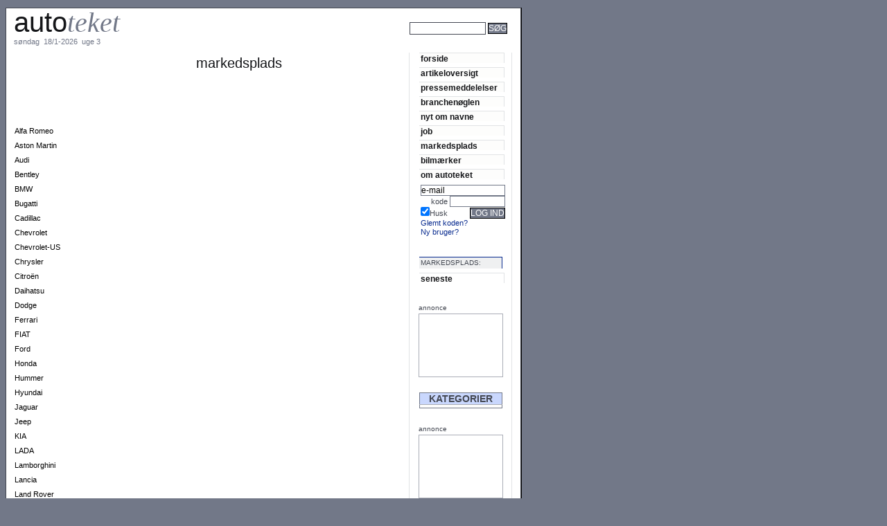

--- FILE ---
content_type: text/html; Charset=utf-8
request_url: http://www.autoteket.dk/classified.asp?show=company&comp=4723
body_size: 7491
content:

<!DOCTYPE HTML PUBLIC "-//W3C//DTD HTML 4.01 Transitional//EN" "http://www.w3.org/TR/html4/loose.dtd">
<html>

<head>
<meta name="KEYWORDS" content="autoteket rubrikannoncer">
<title>autoteket - rubrikannoncer</title>
<meta http-equiv="Content-Language" content="da">
<!--<meta http-equiv="Content-Type" content="text/html; charset=utf-8">-->
<meta http-equiv="Content-Type" content="text/html; charset=utf-8">
<meta http-equiv="Content-Script-Type" content="text/javascript">
<meta http-equiv="Content-Language" content="da">
<meta name="revisit-after" content="1">
<link rel="shortcut icon" href="/favicon.ico" type="image/vnd.microsoft.icon" /> 
<link rel="icon" href="/favicon.ico" type="image/vnd.microsoft.icon" /> <script type="text/javascript">	window.google_analytics_uacct = "UA-15974454-2"; </script>
<!-- Google AdManager : PUT THIS TAG IN THE head SECTION --> 
<script type="text/javascript" src="http://partner.googleadservices.com/gampad/google_service.js"></script>
<script type="text/javascript">GS_googleAddAdSenseService("ca-pub-3977583601156552"); GS_googleEnableAllServices();</script>
<script type="text/javascript">GA_googleAddAttr("age", "unknown"); GA_googleAddAttr("gender", "unknown");</script>
<script type="text/javascript">GA_googleUseIframeRendering(true);</script>
<!-- Google AdManager : END OF TAG FOR head SECTION --> <style type="text/css">

*{margin:0;padding:0;border-style:none}

html{
	font-family: verdana, arial, sans-serif;
	font-size: 12px;
	}
body {
	background-color: #727888;
	color: black;
	font-family: verdana, arial, sans-serif;
	font-size: 12px;
	}
p, td, li {
	font-family: verdana, arial, sans-serif;
	font-size: 12px;
	line-height: 16px;
	}
ul, ol, dir {
	margin-bottom: 0.5em;
	}
ul{
	list-style: disc outside;
	margin-left:2em;
	}
ol{
	counter-reset:item;
	list-style: decimal outside;
	margin-left:3em;
 }
li{
	display: list-item;
	margin-bottom: 0.2em;
	}
li:before {
	display: marker;
	text-align: left
	}
p { margin-bottom: 0.5em}
h1, h2, h3, h4, h5 {
	font-family: verdana, arial, sans-serif;
	font-weight: 700;
	}
h1 { font-size: 15px; margin-top: 10px; margin-bottom: 0.1em; }
h2 { font-size: 14px; margin-top: 8px; margin-bottom: 0.1em;  }
h3 { font-size: 13px; margin-top: 6px; margin-bottom: 4px;  }
h4 { font-size: 12px; margin-top: 4px; margin-bottom: 0.1em;  }
b, strong { font-weight: bold }
em { font-style: italic }
small { font-size: 11px; line-height: 1.2em }
sub {
	color: #727888;
	font-size: 11px;
	vertical-align: bottom;
	word-spacing: -1px;
	}
table {
	border-collapse: collapse;
	empty-cells: show;
	}
caption {
	line-height:1.5em;
	}
form { border-style: none; margin: 0; padding: 0; }
textarea {
	width: 100%;
	}
input, textarea {
	background-color: white;
	border: 1px solid #727888;
	font-size: 12px;
	line-height: 12px;
	}
sup {
	font-size: 11px;
	line-height: 10px;
	}
sub {
	font-size: 10px;
	line-height: 10px;
	}
#canvas {
	border-top: 1px solid #434751;
	border-right: 2px ridge #434751;
	border-left: 1px solid #434751;
	border-bottom: 2px ridge #434751;
	}
#canvas p {
	font-size: 12px;
	}
#pagetop {
	background-image: url('images/upperleftcolumnbg.gif'); background-repeat: repeat;
	}
#pagemiddle {
	padding-top:4px;
	padding-bottom:0px;
	}
#leftcolumn {
	padding-top: 0;
	}
#variablepagecontentsarea {
	padding-bottom:5px;
	}
#rightcolumn {
	border-left: 1px solid #E1E3E5;
	border-right: 1px solid #E1E3E5;
	}
#pagebottom {
	padding-top:4px;
	background-image: url('images/upperleftcolumnbg.gif'); background-repeat: repeat;
	}
#pagebottom td {
	line-height:11px;
	font-size:10px;
	vertical-align:top;
	}
#pagetitle {
	font-size: 20px; line-height: 30px; font-family: tahoma,arial,helvetica,sans-serif; color: #151619;
/*	text-indent: 160px;*/
	text-align:center;
	margin-bottom:11px;
	}
#navigation {
	width:120px;
	}
#navigation a {
	color:#151619;
	background-color:#FDFDFC;
	display:block;
	width:100%;
	border-top: 1px solid #E1E3E5;
	border-right: 1px solid #E1E3E5;
	margin-bottom:6px;
	padding-top:2px;
	padding-right:2px;
	text-align:left;
	text-indent:2px;
	font-size: 12px;
	font-weight:bold;
	line-height:12px;
	font-family: arial, helvetica, sans-serif;
	}
#navigation a:hover {
	border-top: 1px solid #06298E;
	border-right: 1px solid #06298E;
	background-color:#EFF0F1;
	}
#localnavigation {
	width:120px;
	}
#localnavigation h1 {
	text-align:left;
	text-indent:2px;
	font-size: 10px;
	font-weight:normal;
	font-family: 'arial narrow',arial,sans-serif;
	color: #434751;
	background-color: #EFF0F1;
	margin-top:5px;
	margin-bottom:6px;
	border-top: 1px solid #06298E;
	border-right: 1px solid #06298E;
	}
#localnavigation a {
	color:#151619;
	display:block;
	width:100%;
	border-top: 1px solid #E1E3E5;
	border-right: 1px solid #E1E3E5;
	margin-bottom:6px;
	padding-top:2px;
	padding-right:2px;
	text-align:left;
	text-indent:2px;
	font-size: 12px;
	font-weight:bold;
	line-height:12px;
	font-family: arial, helvetica, sans-serif;
	}
#localnavigation a:hover {
	border-top: 1px solid #434751;
	border-right: 1px solid #434751;
	background-color:#EFF0F1;
	}
#brands {
	width: 91px;
	}
#brands a {
	color: black;
	}
#brands .entry {
	height:16px;
	font-size:11px;
	text-indent: 12px;
	background-image: url('images/leftcolumnbg.gif');
	background-repeat: repeat
	}
#brands .spacer {
	height:5px;
	background-color:#FFFFFF;
	}
#userbox {
	margin-top:5px;
	padding-top:2px;
	text-align:left;
	text-indent:2px;
	width: 120px;
	background-image: url('images/upperleftcolumnbg.gif');
	background-repeat: repeat;
	padding-bottom:2px;
	}
#userbox td {
	text-indent:2px;
	}
#newsmailbox {
	margin-top:5px;
	width: 120px;
	background-image: url('images/upperleftcolumnbg.gif');
	background-repeat: repeat;
	padding-bottom:5px;
	}
.resultlist {
	width:503px;
	background-color: #FDFDFC;
	border: 1px solid #AAADB6;
	margin-top:3px;
	margin-bottom:3px;
	}
.resultlist th {
	font-size: 11px;
	line-height:16px;
	font-weight:normal;
	text-align:left;
	border-bottom: 1px solid #E1E3E5;
	padding-left:3px;
	padding-right:1px;
	padding-bottom:2px;
	}
.resultlist td {
	font-size: 11px;
	margin:1px;
	padding-left:2px; padding-right:2px;
	}
.resultlist a:hover {
	color: #F00A44;
	}
.resultlist a .hilite {
	color: #F00A44;
	font-weight: bold;
	}
.guide .resultlist th {
	background-color: #C9F0FD;
	}
.person .resultlist th {
	background-color: #FDC9D7;
	}
.company .resultlist th {
	background-color: #C9F0FD;
	}
.brand .resultlist th {
	background-color: #EFF0F1;
	}
.news .resultlist th {
	background-color: #F0FDC9;
	}
.pr .resultlist th {
	background-color: #E8F1D4;
	}
.jobs .resultlist th {
	background-color: #C9FDD7;
	}
.classifieds .resultlist th {
	background-color: #C9D7FD;
	}
.wanted .resultlist th {
	background-color: #E1E3E5;
	}
.image .resultlist th {
	background-color: #F0C9FD;
	}
.mailing .resultlist th {
	background-color: #FDD7C9;
	}
.countlist {
	width:100%;
/*	background-color: #FDFDFC; */
	border: 1px solid #AAADB6;
	margin-top:3px;
	margin-bottom:3px;
	}
.countlist td {
	font-family: arial,helvetica,sans-serif;
	font-size: 9px;
	text-align:center;
	color: #151619;
	margin:1px;
	padding-left:1px; padding-right:1px;
	}
.formoutside {
	background-color: #FDFDFC;
	width: 100%;
	border: 1px solid black;
	}
.formoutside td { padding: 4px }
.forminside  { width: 100% }
.forminside td { padding-right: 8px }
.fieldsetinside  { width: 100% }
.fieldsetinside td { padding-right: 8px }
.fieldlabel { font-size:11px; color: #434751 }
fieldset{ border: 1px solid #434751 }
fieldset .fieldlabel {
	font-family: 'Arial Narrow', Arial, sans-serif;
	font-size:13px;
	}
.inputfield {
	font-size: 11px;
	font-family: verdana, arial, sans-serif;
	border: 1px solid #434751; padding: 2px; margin: 0;
	}
select, option {
	background-color: white;
	}
.radio { background-color: transparent; border-style: none; padding: 0}
.checkbox { background-color: transparent; border-style: none; }
.button {
	background-color: #727888;
	color: white;
	font-family: Arial, sans-serif;
	font-size: 11px;
	font-weight:bold;
	border: 2px outset #727888;
	padding-left: 2px; padding-right: 2px; padding-top: 1px;
	}
.okbutton {
	background-color: #298E06;
	color: white;
	font-family: Arial, sans-serif;
	font-size: 12px;
	font-weight: bold;
	border: 1px outset #298E06;
	padding-left: 2px; padding-right: 2px; padding-top: 2px;
	}
.cancelbutton {
	background-color: #F00A44;
	color: white;
	font-family: Arial, sans-serif;
	font-size: 12px;
	font-weight: bold;
	border: 1px outset #F00A44;
	padding-left: 2px; padding-right: 2px; padding-top: 2px;
	}
.buttonframe { padding: 0 }
.buttonframe td {
	padding-left:2px;
	}
.buttonlink {
	font-family: verdana, arial, helvetica, sans-serif;
	font-size: 12px;
	font-weight: normal;
	text-decoration: none;
	border: 1px solid black;
	}
a.buttonlink:link { color:white; background-color: #727888; }
a.buttonlink:visited { color:white; background-color: #727888; }
a.buttonlink:active { color:white; background-color: #298E06; }
a.buttonlink:hover { color:white; background-color: #298E06; }
.dimmedbuttonlink {
	color: #727888;
	background-color: #EFF0F1;
	font-family: verdana, arial, helvetica, sans-serif;
	font-size: 12px;
	font-weight: normal;
	text-decoration: none;
	border: 1px solid #AAADB6;
	}
.admbuttonlink {
	display:block;
	font-family: verdana, arial, helvetica, sans-serif;
	font-size: 9px;
	line-height: 9px;
	text-decoration: none;
	text-align:center;
	border: 1px solid #434751;
	margin:1px; padding:1px;
	}
a.admbuttonlink:link { color:#434751; background-color: transparent; }
a.admbuttonlink:visited { color:#434751; background-color: transparent; }
a.admbuttonlink:active { color:#298E06; background-color: transparent; }
a.admbuttonlink:hover { color:#298E06; background-color: transparent; }
#editcontents {
	border: 1px solid #000000;
	background-color: #FFFFFF;
	padding-left: 3px; padding-right: 3px; padding-top: 3px; padding-bottom: 3px;
	width: 100%;
	height:auto;
	min-height: 350px;
	}
.datetime {
	font-family: arial, helvetica, sans-serif;
	font-size: 10px;
	color: #434751;
	white-space: nowrap;
	}
.adtext {
	font-size: 10px; font-family: arial, helvetica, sans-serif;
	color: #434751;
	}
.errormessage { color: #F00A44; }
.warningmessage { color: #F00A44; }
#iconarea td { padding:0; margin:0; }
.verticallinegap {
	background-image: url('images/vertical_line.gif'); background-repeat: repeat-y; background-position: center top;
	}
.alphaindex {
	width: 100%;
	}
.alphaindex td {
	font-size: 11px;
	padding-bottom: 5px;
	}
.alphaindex .indexletter {
	font-size: 13px;
	font-weight: bold;
	color: #066D8E;
	}
.alphaindex sub {
	color: #727888;
	font-size: 11px;
	vertical-align: bottom;
	word-spacing: -1px;
	}
.alphaindex a:hover {
	color: #F00A44;
	}
.factbox {
	width: 148px;
	padding-left: 5px; padding-right:3px; padding-top:3px; padding-bottom:0;
	margin-bottom:10px;
	background-color: #E8F1D4;
	border: 1px solid #434751;
	text-align: left;
	}
.factbox p {
	font-size: 12px !important;
	font-family: arial, helvetica, sans-serif;
	}
.topline {
	color: #434751; background-color: #E8F1D4;
	border-bottom: 1px solid #AAADB6;
	font-family: arial, sans-serif;
	font-size: 14px;
	font-weight: bold;
	text-align:center;
	}
a { text-decoration: none; color: #06298E; }
/*
a:link { color: #06298E }
a:visited { color: #06298E }
a:active { color: #06298E }
a:hover { color: #F00A44 }
*/
a.ulink:link { text-decoration: underline; color: #06298E }
a.ulink:visited { text-decoration: underline; color: #06298E }
a.ulink:active { text-decoration: underline; color: #F00A44 }
a.ulink:hover { text-decoration: underline; color: #F00A44 }

.morelink {
	font-family: arial, sans-serif;
	font-size: smaller;
	color: #06298E;
	}
a.morelink:link { text-decoration: none; color: #06298E }
a.morelink:visited { text-decoration: none; color: #06298E }
a.morelink:active { text-decoration: none; color: #F00A44 }
a.morelink:hover { text-decoration: underline; color: #F00A44 }

.catboxcontents {
	width:100%;
	}
.catboxcontents td {
	text-align:left;
	font-size: 11px; font-family: arial, helvetica, sans-serif;
	}
.catboxcontents a {
	font-size: 11px; font-family: arial, helvetica, sans-serif;
	}
.catboxcontents a:link { text-decoration: none; color: black }
.catboxcontents a:visited {text-decoration: none; color: black }
.catboxcontents a:active {text-decoration: none; color: black }
.catboxcontents a:hover {
	width: 100%;
	text-decoration: none; color: black;
	background-color: #FDF0C9;
	}
/* for themebox */
.tlink {
	font-size: 12px; font-family: arial, helvetica, sans-serif;
	}
a.tlink:link { text-decoration: none; color: black }
a.tlink:visited { text-decoration: none; color: black }
a.tlink:active { text-decoration: none; color: black }
a.tlink:hover { width: 100%; text-decoration: none; color: black; background-color: #FDF0C9; }

.blacklink { color: black}
a.blacklink:link { color: black; text-decoration: none }
a.blacklink:visited { color: black; text-decoration: none }
a.blacklink:active { color: black; text-decoration: none }
a.blacklink:hover { color: #F00A44; text-decoration: none }
.redlink { color: #F00A44; text-decoration: none; }
.greylink { color: #727888;}
a.greylink:link { color: #727888; text-decoration: none }
a.greylink:visited { color: #727888; text-decoration: none }
a.greylink:active { color: #727888; text-decoration: none }
a.greylink:hover { color: #F00A44; text-decoration: none }
/*
a.redlink:link { color: black; text-decoration: none }
a.redlink:visited { color: black; text-decoration: none }
a.redlink:active { color: black; text-decoration: none }
a.redlink:hover { color: #F00A44; text-decoration: none }
*/
.articleimage {
	margin:4px;
	background-color:#EFF0F1;
	}
.articlead {
	margin-right:8px; margin-bottom:6px;
	background-color:#EFF0F1;
	border: 1px solid #727888;
	}
.articlebody td {
	padding:2px;
	}
.spectable {
	font-family:arial, helvetica,sans-serif;
	}
.spectable th {
	border: 1px solid #727888;
	background-color:#FDFDFC;
	font-size:12px;
	text-align:center;
	padding:2px;
	}
.spectable td {
	border: 1px solid #727888;
	font-size:11px;
	padding:2px;
	}
</style>
<style type="text/css">
#newsarea {
	margin-top:4px;
	}
#newsarea a {
	color: black;
	}
.topstory p {
	font-size: larger;
	}
.topstory h1 {
	font-size:18px;
	line-height:20px;
	margin-top:2px;
	margin-bottom:3px;
	}
.topstory .callout {
	font-size: 11px;
	line-height:13px;
	}
.topstory .firstpara {
	font-size: 12px;
	line-height:16px;
/*	margin-bottom:2px;*/
	}
.topstory .articleimage {
	border: 1px solid #727888;
	margin-left:0;
	margin-right:8px;
	}
.newsstory p {
	font-size: 12px;
	}
.newsstory h1 {
	font-size:14px;
	line-height:16px;
	margin-top:2px;
	margin-bottom:3px;
	}
.newsstory .callout {
	font-size: 11px;
	line-height:12px;
	}
.newsstory .firstpara {
	font-weight: normal;
	font-size: 11px;
	line-height:14px;
/*	margin-bottom:5px; */
	}
.newsstory .articleimage {
	border: 1px solid #727888;
	margin-left:8px;
	margin-right:0;
	float:right;
	}
#prarea a {
	color: black;
	}
#prarea h1 {
	font-size: 12px;
	line-height:14px;
	margin-top:2px;
	margin-bottom:3px;
	}
#prarea .callout {
	font-size: 11px;
	line-height:12px;
	}
#prarea .firstpara {
	font-weight: normal;
	font-size: 11px;
	line-height:14px;
/*	margin-bottom:2px; */
	}
#prarea .articleimage {
	border: 1px solid #727888;
	margin-left:0px;
	margin-right:8px;
	float:left;
	}
#guidearea fieldset {
	border:1px solid #066D8E;
	padding:5px;
	}
.latestbox {
	border-left:1px solid #E1E3E5;
	border-right:1px solid #E1E3E5;
	border-bottom:1px solid #E1E3E5;
	background-color: #FDFDFC;
	}
.latestbox th {
	color: #434751;
	background-color: #E8F1D4;
	font-family: arial, sans-serif;
	font-size: 14px;
	font-weight: bold;
	}
.latestbox * td {
	padding: 2px;
	}
.latestboxentry {
	font-family: verdana, sans-serif;
	font-size: 11px;
	font-weight: bold;
	line-height:13px;
	}
.newsbox {
	border-top:1px solid #727888;
	border-left:1px solid #727888;
	border-right:1px solid #727888;
	border-bottom:1px solid #727888;
	background-color: #FDFDFC;
	}
.newsbox th {
	color: #434751;
	background-color: #E1E3E5;
	font-family: arial, sans-serif;
	text-align:left;
	font-size: 10px !important;
	font-weight: normal;
	}
.newsbox * td {
	padding: 2px;
	}
.newsboxentry {
	font-family: verdana, sans-serif;
	font-size: 11px;
	font-weight: bold;
	line-height:13px;
	}
.job th {
	background-color: #C9FDD7;
	}
.classified th {
	background-color: #C9D7FD;
	}
.wanted th {
	background-color: #E1E3E5;
	}

/*
.latestboxentry a {
	color: #151619;
	}
*/

.latestboxentry a:link { color: #151619; text-decoration: none; }
.latestboxentry a:visited { color: #151619; text-decoration: none; }
.latestboxentry a:active { color: #F00A44; text-decoration: none; }
.latestboxentry a:hover { color: #F00A44; text-decoration: none; }

.newsboxentry a:link { color: #151619; text-decoration: none; }
.newsboxentry a:visited { color: #151619; text-decoration: none; }
.newsboxentry a:active { color: #F00A44; text-decoration: none; }
.newsboxentry a:hover { color: #F00A44; text-decoration: none; }

</style>
<style type="text/css">
.classified {
/*	background-color: #FDFDFC;*/
	border: 1px solid #151619;
	padding:4px;
/*	width:100%;*/
	}
.classified td {
	padding: 4px;
	}
.classified h1 {
	font-size:18px;
	line-height:23px;
	margin-top:0;
	margin-bottom:0;
	}
.firstpara {
	font-weight: bold;
	font-size: 10px;
	line-height:12px;
	margin-bottom:0.5em;
	}
.articlebody {
	padding-bottom:10px;
	width:100%;
	}
.articlebody p {
	font-size: 10px;
	line-height:14px;
	}
.articleimage {
/*	border: 1px solid #727888;*/
	margin: 8px;
	float:right;
	}
</style>
<script>
function classifiedTypeFormValidator(theForm) {
  if (theForm.name.value == "") {
    alert("\"navn\" må ikke være tomt.");
    theForm.name.focus();
    return (false);
  }
  if (theForm.name.value.length > 255) {
    alert("\"navn\" kan højst være 255 tegn.");
    theForm.name.focus();
    return (false);
  }
  if (theForm.order.value == "") {
    alert("\"sorteringsorden\" må ikke være tomt.");
    theForm.order.focus();
    return (false);
  }
  return (true);
}
</script>
</head>

<body>


<table align="center">
	<tr>
		<td align="center" style="padding-top: 4px; padding-bottom: 3px">
<script type="text/javascript"> GA_googleFillSlotWithSize("ca-pub-3977583601156552", "autoteket_leadboard", 728, 90); </script>
        </td>
		<td><!--upper right corner, not used--></td>
	</tr>
	<tr>
		<td><center><div
			align="center" style="width:760px">
	<table border="0" cellpadding="0" cellspacing="0" width="760">
		<col style="width:8px">
		<col style="width:744px">
		<col style="width:8px">
		<tbody>
			<tr>
				<td width="8" rowspan="3"></td>
				<td height="4"></td>
				<td width="8" rowspan="3"></td></tr>
			<tr>
				<td bgcolor="#FFFFFF" id="canvas">
					<table border="0" cellpadding="0" cellspacing="0" id="page">
						<tr>
							<td id="pagetop">
<div style="position: relative"><table cellpadding="0" cellspacing="0" border="0">
	<col style="width:12px">
	<col style="width:240px" align="left">
	<col style="width:12px">
	<col style="width:308px">
	<col style="width:12px">
	<col style="width:148px">
	<col style="width:12px">
<tbody>
  <tr>
    <td rowspan="2"></td>
    <td valign="top"><a href="Default.asp"><span style="font-size:40px;line-height:40px;font-family:tahoma,arial,sans-serif;color:#151619">auto</span><span style="font-size:40px;font-family:'Times New Roman',serif;font-style:italic;color:#727888">teket</span></a></td>
    <td rowspan="2"></td>
    <td valign="top" rowspan="2"><!--<div
							 style="position: absolute; top: 40px; left: 557px; width: 184px; height: 13px; z_index: 1"><a
							  title="Spar penge og bliv set af hele branchen" 
href="about_us.asp?show=jobads"><SPAN 
style="FONT-SIZE: 11px; COLOR: #0A44F0; background-color: #FDF0C9; FONT-STYLE: normal; FONT-FAMILY: tahoma, arial, sans-serif">&nbsp;Søger du ny medarbejder?&nbsp;- klik 
<u>her</u>&nbsp;</SPAN></a></div>--><table cellspacing="0" cellpadding="0" border="0">
	<tr>
	<td width="148"></td>
	<td width="12"></td>
	<td width="148" valign="middle" align="center" height="60"></td>
	</tr></table>
</td>
    <td rowspan="2"></td>
    <td valign="top" rowspan="2"><script type="text/javascript">
function searchformvalidator(theForm) {
  if (theForm.searchexpression.value == "") {
    alert("Husk at angive søgeord");
    theForm.searchexpression.focus();
    return (false);
  }
  document.searchform.submit();
}
</script>
<div style="width:148px">
<form method="GET" action="search.asp" name="searchform">
<table>
  <tr>
    <td align="left" valign="middle" height="20" colspan="3"></td></tr>
  <tr>
    <td align="left" valign="middle"><input type="text" size="16"
    	value=""
       name="searchexpression" tabindex="1" class="inputfield"></td>
    <td>&nbsp;</td>
    <td align="right" valign="middle"><a href="#"
              onclick="return searchformvalidator(document.searchform)" class="buttonlink">SØG</a></td></tr>
  <tr>
    <td align="left" valign="middle" colspan="3"></td></tr>
</table>
	<input type="hidden" name="func" value="search">
</form>
<script type="text/javascript">//document.searchform.searchexpression.focus();</script>
</div></td>
    <td rowspan="2" valign="bottom" align="right"><img border="0"
      src="images/headercorner11x12.gif" width="11" height="12" alt=""></td>
  </tr>
  <tr>
	<td nowrap valign="top"
		style="padding-bottom:4px;font-size:11px;font-family:tahoma,arial,sans-serif;color:#727888">søndag&nbsp;&nbsp;18/1-2026&nbsp;&nbsp;uge&nbsp;3</td>
  </tr>
</tbody>
</table></div>

                            </td></tr>
						<tr>
							<td id="pagemiddle">
								<table border="0" cellpadding="0" cellspacing="0" id="layout">
									<col style="width:12px">
									<col style="width:79px">
									<col style="width:13px">
									<col style="width:628px">
									<col style="width:12px">
									<tbody>
										<tr>
											<td colspan="2" align="left" valign="top" id="leftcolumn"
												style="width:91px"><div
	style="position: absolute; z-index: 1"><table style="width: 91px; height: 100px; text-align: center">
	<tr><td valign="middle" align="center">
</td></tr></table></div>
<table border="0" cellpadding="0" cellspacing="0" id="brands">
<col>
<tbody>
<tr><td class="entry"></td></tr><tr><td class="spacer"></td></tr>
<tr><td class="entry"></td></tr><tr><td class="spacer"></td></tr>
<tr><td class="entry"></td></tr><tr><td class="spacer"></td></tr>
<tr><td class="entry"></td></tr><tr><td class="spacer"></td></tr>
<tr><td class="entry"></td></tr><tr><td class="spacer"></td></tr>
<tr><td class="entry"><a href="brand.asp?func=switchbrand&amp;brand=16">Alfa Romeo</a></td></tr><tr><td class="spacer"></td></tr>
<tr><td class="entry"><a href="brand.asp?func=switchbrand&amp;brand=50">Aston Martin</a></td></tr><tr><td class="spacer"></td></tr>
<tr><td class="entry"><a href="brand.asp?func=switchbrand&amp;brand=23">Audi</a></td></tr><tr><td class="spacer"></td></tr>
<tr><td class="entry"><a href="brand.asp?func=switchbrand&amp;brand=47">Bentley</a></td></tr><tr><td class="spacer"></td></tr>
<tr><td class="entry"><a href="brand.asp?func=switchbrand&amp;brand=1">BMW</a></td></tr><tr><td class="spacer"></td></tr>
<tr><td class="entry"><a href="brand.asp?func=switchbrand&amp;brand=48">Bugatti</a></td></tr><tr><td class="spacer"></td></tr>
<tr><td class="entry"><a href="brand.asp?func=switchbrand&amp;brand=34">Cadillac</a></td></tr><tr><td class="spacer"></td></tr>
<tr><td class="entry"><a href="brand.asp?func=switchbrand&amp;brand=31">Chevrolet</a></td></tr><tr><td class="spacer"></td></tr>
<tr><td class="entry"><a href="brand.asp?func=switchbrand&amp;brand=35">Chevrolet-US</a></td></tr><tr><td class="spacer"></td></tr>
<tr><td class="entry"><a href="brand.asp?func=switchbrand&amp;brand=18">Chrysler</a></td></tr><tr><td class="spacer"></td></tr>
<tr><td class="entry"><a href="brand.asp?func=switchbrand&amp;brand=21">Citroën</a></td></tr><tr><td class="spacer"></td></tr>
<tr><td class="entry"><a href="brand.asp?func=switchbrand&amp;brand=36">Daihatsu</a></td></tr><tr><td class="spacer"></td></tr>
<tr><td class="entry"><a href="brand.asp?func=switchbrand&amp;brand=53">Dodge</a></td></tr><tr><td class="spacer"></td></tr>
<tr><td class="entry"><a href="brand.asp?func=switchbrand&amp;brand=44">Ferrari</a></td></tr><tr><td class="spacer"></td></tr>
<tr><td class="entry"><a href="brand.asp?func=switchbrand&amp;brand=7">FIAT</a></td></tr><tr><td class="spacer"></td></tr>
<tr><td class="entry"><a href="brand.asp?func=switchbrand&amp;brand=5">Ford</a></td></tr><tr><td class="spacer"></td></tr>
<tr><td class="entry"><a href="brand.asp?func=switchbrand&amp;brand=15">Honda</a></td></tr><tr><td class="spacer"></td></tr>
<tr><td class="entry"><a href="brand.asp?func=switchbrand&amp;brand=52">Hummer</a></td></tr><tr><td class="spacer"></td></tr>
<tr><td class="entry"><a href="brand.asp?func=switchbrand&amp;brand=22">Hyundai</a></td></tr><tr><td class="spacer"></td></tr>
<tr><td class="entry"><a href="brand.asp?func=switchbrand&amp;brand=32">Jaguar</a></td></tr><tr><td class="spacer"></td></tr>
<tr><td class="entry"><a href="brand.asp?func=switchbrand&amp;brand=27">Jeep</a></td></tr><tr><td class="spacer"></td></tr>
<tr><td class="entry"><a href="brand.asp?func=switchbrand&amp;brand=17">KIA</a></td></tr><tr><td class="spacer"></td></tr>
<tr><td class="entry"><a href="brand.asp?func=switchbrand&amp;brand=33">LADA</a></td></tr><tr><td class="spacer"></td></tr>
<tr><td class="entry"><a href="brand.asp?func=switchbrand&amp;brand=49">Lamborghini</a></td></tr><tr><td class="spacer"></td></tr>
<tr><td class="entry"><a href="brand.asp?func=switchbrand&amp;brand=37">Lancia</a></td></tr><tr><td class="spacer"></td></tr>
<tr><td class="entry"><a href="brand.asp?func=switchbrand&amp;brand=25">Land Rover</a></td></tr><tr><td class="spacer"></td></tr>
<tr><td class="entry"><a href="brand.asp?func=switchbrand&amp;brand=38">Lexus</a></td></tr><tr><td class="spacer"></td></tr>
<tr><td class="entry"><a href="brand.asp?func=switchbrand&amp;brand=43">Lotus</a></td></tr><tr><td class="spacer"></td></tr>
<tr><td class="entry"><a href="brand.asp?func=switchbrand&amp;brand=46">Maserati</a></td></tr><tr><td class="spacer"></td></tr>
<tr><td class="entry"><a href="brand.asp?func=switchbrand&amp;brand=2">Mazda</a></td></tr><tr><td class="spacer"></td></tr>
<tr><td class="entry"><a href="brand.asp?func=switchbrand&amp;brand=14">Mercedes</a></td></tr><tr><td class="spacer"></td></tr>
<tr><td class="entry"><a href="brand.asp?func=switchbrand&amp;brand=26">MG</a></td></tr><tr><td class="spacer"></td></tr>
<tr><td class="entry"><a href="brand.asp?func=switchbrand&amp;brand=41">Mini</a></td></tr><tr><td class="spacer"></td></tr>
<tr><td class="entry"><a href="brand.asp?func=switchbrand&amp;brand=20">Mitsubishi</a></td></tr><tr><td class="spacer"></td></tr>
<tr><td class="entry"><a href="brand.asp?func=switchbrand&amp;brand=8">Nissan</a></td></tr><tr><td class="spacer"></td></tr>
<tr><td class="entry"><a href="brand.asp?func=switchbrand&amp;brand=11">Opel</a></td></tr><tr><td class="spacer"></td></tr>
<tr><td class="entry"><a href="brand.asp?func=switchbrand&amp;brand=6">Peugeot</a></td></tr><tr><td class="spacer"></td></tr>
<tr><td class="entry"><a href="brand.asp?func=switchbrand&amp;brand=28">Porsche</a></td></tr><tr><td class="spacer"></td></tr>
<tr><td class="entry"><a href="brand.asp?func=switchbrand&amp;brand=10">Renault</a></td></tr><tr><td class="spacer"></td></tr>
<tr><td class="entry"><a href="brand.asp?func=switchbrand&amp;brand=45">Rolls-Royce</a></td></tr><tr><td class="spacer"></td></tr>
<tr><td class="entry"><a href="brand.asp?func=switchbrand&amp;brand=24">Rover</a></td></tr><tr><td class="spacer"></td></tr>
<tr><td class="entry"><a href="brand.asp?func=switchbrand&amp;brand=12">SEAT</a></td></tr><tr><td class="spacer"></td></tr>
<tr><td class="entry"><a href="brand.asp?func=switchbrand&amp;brand=3">Skoda</a></td></tr><tr><td class="spacer"></td></tr>
<tr><td class="entry"><a href="brand.asp?func=switchbrand&amp;brand=39">smart</a></td></tr><tr><td class="spacer"></td></tr>
<tr><td class="entry"><a href="brand.asp?func=switchbrand&amp;brand=51">SsangYong</a></td></tr><tr><td class="spacer"></td></tr>
<tr><td class="entry"><a href="brand.asp?func=switchbrand&amp;brand=40">Subaru</a></td></tr><tr><td class="spacer"></td></tr>
<tr><td class="entry"><a href="brand.asp?func=switchbrand&amp;brand=13">Suzuki</a></td></tr><tr><td class="spacer"></td></tr>
<tr><td class="entry"><a href="brand.asp?func=switchbrand&amp;brand=29">SAAB</a></td></tr><tr><td class="spacer"></td></tr>
<tr><td class="entry"><a href="brand.asp?func=switchbrand&amp;brand=9">Toyota</a></td></tr><tr><td class="spacer"></td></tr>
<tr><td class="entry"><a href="brand.asp?func=switchbrand&amp;brand=4">Volkswagen</a></td></tr><tr><td class="spacer"></td></tr>
<tr><td class="entry"><a href="brand.asp?func=switchbrand&amp;brand=19">Volvo</a></td></tr><tr><td class="spacer"></td></tr>
</tbody>
</table></td>
											<td></td>
											<td align="left" valign="top" id="variablepagecontentsarea"><table border="0" cellpadding="0" cellspacing="0">
		<col style="width:468px">
		<col style="width:12px">
		<col style="width:148px">
		<tbody>
			<tr>
				<td align="left" valign="top"><script type="text/javascript"> GA_googleFillSlotWithSize("ca-pub-3977583601156552", "autoteket_leadboard_content_468x60", 468, 60); </script>
	<table border="0" cellpadding="2" cellspacing="0" width="100%">
		<tr>
			<td valign="top" align="left"><div id="pagetitle">markedsplads</div></td>
		</tr>
	</table></td>
				<td></td>
				<td align="center" valign="top" id="rightcolumn">
<div id="navigation"><a
	href="Default.asp">forside</a><a
	href="nl.asp?show=newsletters">artikeloversigt</a><!--<a
	href="newsarticles.asp">artikler</a>--><a
	href="pr.asp">pressemeddelelser</a><a
	href="cg.asp">branchenøglen</a><a
	href="namenews.asp">nyt om navne</a><a
	href="job.asp?func=showjobads">job</a><a
	href="classified.asp">markedsplads</a><a
	href="brand.asp">bilmærker</a><a
	href="about_us.asp">om autoteket</a></div><div id="userbox"><script type="text/JavaScript">
	function submitform_ok(theForm){
		if (theForm.email.value == "") {
			alert("Udfyld venligst \"e-mail\".");
			theForm.email.focus();
			return (false);
		}
		if (theForm.email.value == "e-mail") {
			alert("Udfyld venligst \"e-mail\".");
			theForm.email.focus();
			return (false);
		}
		if (theForm.email.value.length < 6) {
			alert("Der skal være mindst 6 tegn i \"e-mail\".");
			theForm.email.focus();
			return (false);
			}
		if ((theForm.email.value.indexOf('@') <= 0) || (theForm.email.value.indexOf('.') <= 0)) {
			alert("\"email\" skal være en gyldig e-mail adresse.");
			theForm.email.focus();
			return (false);
			}
	 
		if (theForm.password.value == "") {
			alert("Udfyld venligst \"password\".");
			theForm.password.focus();
			return (false);
		}
		if (theForm.password.value.length < 6) {
			alert("Der skal mindst 6 tegn i \"password\".");
			theForm.password.focus();
			return (false);
		}
	
		document.loginform.submit();
	}
	</script>
	<form method="POST" action="login_required.asp" name="loginform">
		
		<table>
			<tr>
				<td colspan="2" align="left" valign="bottom"><input
					type="hidden" name="ip" value="18.191.247.110"><input
					type="hidden" name="func" value="lookup"><input
					type="text" name="email" size="16" style="width:120px;" value="e-mail"
					onfocus="if(this.value=='e-mail') {this.value='';}"
					onblur="if(this.value=='') {this.value='e-mail';}"></td></tr>
			<tr>
				<td align="right" valign="middle"><span class="fieldlabel">kode </span></td>
				<td align="right" valign="bottom"><input type="password" name="password" size="10"></td></tr>
			<tr>
				<td align="right" valign="middle">
                  <input type="checkbox" class="checkbox"
					name="stayloggedin" value="ON" checked><span class="fieldlabel">Husk</span></td>
				<td valign="bottom" align="right">
					<table cellspacing="0"><tr><td><a href="#"
						onclick="return submitform_ok(document.loginform)" class="buttonlink">LOG&nbsp;IND</a></td></tr>
					</table></td></tr><tr>
				<td align="left" colspan="2"><small><a
					href="login_required.asp?func=forgotpw">Glemt koden?</a></small></td></tr>
			<tr>
				<td colspan="2"><small><a href="login_required.asp?func=newuser">Ny bruger?</a></small></td></tr>
		</table>
	</form></div>
	<table border="0" cellpadding="2" cellspacing="0">
		<tr>
			<td align="center" valign="top">
				<p><br></p>
				<table id="localnavigation">
					<tr>
						<td valign="top" align="left"><h1>MARKEDSPLADS:</h1><!--<a
				href="http://www.autoteket.dk/classified.asp?func=showarticles&amp;type=3&amp;year=2026">oversigt</a>--><a
							href="classified.asp">seneste</a><p></p></td>
					</tr>
				</table>
				<p><br></p>
				<div align="center">
				<table>
  <tr>
    <td align="left"><span class="adtext">annonce</span>
      <div
      style="width:120px; height:90px; border: 1px solid #AAADB6; padding:0;margin:0">
      <script type="text/javascript"> GA_googleFillSlotWithSize("ca-pub-3977583601156552", "autoteket_120x60", 120, 60); </script>
      </div>
    </td>
  </tr>
</table>
				<p><br></p>
					<center>
						<table border="0" cellpadding="0" cellspacing="0">
							<tr>
								<td valign="top" align="center">
<table border="0" cellpadding="0" cellspacing="0" width="120" style="border: 1px solid #727888">
  <tr>
    <th class="topline" style="background-color:#C9D7FD;">KATEGORIER</th></tr>
  <tr>
    <td style="padding:2px;background-color:#FDFDFC"></td></tr>
</table>
</td></tr>
						</table>
					</center>
				<p><br></p><table>
  <tr>
    <td align="left"><span class="adtext">annonce</span>
      <div
      style="width:120px; height:90px; border: 1px solid #AAADB6; padding:0;margin:0">
      <script type="text/javascript"> GA_googleFillSlotWithSize("ca-pub-3977583601156552", "autoteket_120x60", 120, 60); </script>
      </div>
    </td>
  </tr>
</table>
                </div>
			</td>
		</tr>
	</table>
	<p>&nbsp;
	</td>
			</tr>
		</tbody>
	</table></td>
											<td></td>
										</tr>
									</tbody>
								</table>
							</td>
						</tr>
						<tr>
							<td id="pagebottom">
<table border="0" cellpadding="0" cellspacing="0" width="100%">
	<col style="width:12px">
	<col style="width:92px">
	<col style="width:468px;text-align:left">
	<col style="width:12px">
	<col style="width:148px;text-align:right">
	<col style="width:12px">
<tbody>
  <tr>
    <td><div style="height:13px"></div></td>
    <td>8408 online</td>
    <td>Copyright &copy;&nbsp;2002-2026 
      autoteket &bull; <a
       href="mailto:info@autoteket.dk">info@autoteket.dk</a></td>
    <td></td>
    <td style="text-align:center"><a
     href="about_us.asp?show=prices">annoncør-info</a></td>
    <td></td></tr>
</tbody>
</table>
                            </td>
						</tr>
					</table>
				</td>
			</tr>
			<tr><td height="8"></td></tr>
		</tbody>
	</table>
	</div></center></td>
		<td align="left" valign="top"><div style="padding-top: 8px"><script type="text/javascript">GA_googleFillSlotWithSize("ca-pub-3977583601156552", "autoteket_120x600", 120, 600); </script></div>

<div style="padding-top: 8px">
<script type="text/javascript"><!--
google_ad_client = "pub-3977583601156552";
/* autoteket - generic - 120x90 */
google_ad_slot = "9965878307";
google_ad_width = 120;
google_ad_height = 90;
//--></script>
<script type="text/javascript" src="http://pagead2.googlesyndication.com/pagead/show_ads.js">
</script>
</div>
<div style="padding-top: 8px"></div></td>
</tr>
</table>
<script type="text/javascript">
var gaJsHost = (("https:" == document.location.protocol) ? "https://ssl." : "http://www.");
document.write(unescape("%3Cscript src='" + gaJsHost + "google-analytics.com/ga.js' type='text/javascript'%3E%3C/script%3E"));
</script>
<script type="text/javascript">
try {
var pageTracker = _gat._getTracker("UA-15974454-2");
pageTracker._trackPageview();
} catch (err) { }
</script>
</body>

--- FILE ---
content_type: text/html; charset=utf-8
request_url: https://www.google.com/recaptcha/api2/aframe
body_size: 264
content:
<!DOCTYPE HTML><html><head><meta http-equiv="content-type" content="text/html; charset=UTF-8"></head><body><script nonce="cgw7czXrFAhYSs9-7SapLA">/** Anti-fraud and anti-abuse applications only. See google.com/recaptcha */ try{var clients={'sodar':'https://pagead2.googlesyndication.com/pagead/sodar?'};window.addEventListener("message",function(a){try{if(a.source===window.parent){var b=JSON.parse(a.data);var c=clients[b['id']];if(c){var d=document.createElement('img');d.src=c+b['params']+'&rc='+(localStorage.getItem("rc::a")?sessionStorage.getItem("rc::b"):"");window.document.body.appendChild(d);sessionStorage.setItem("rc::e",parseInt(sessionStorage.getItem("rc::e")||0)+1);localStorage.setItem("rc::h",'1768766964240');}}}catch(b){}});window.parent.postMessage("_grecaptcha_ready", "*");}catch(b){}</script></body></html>